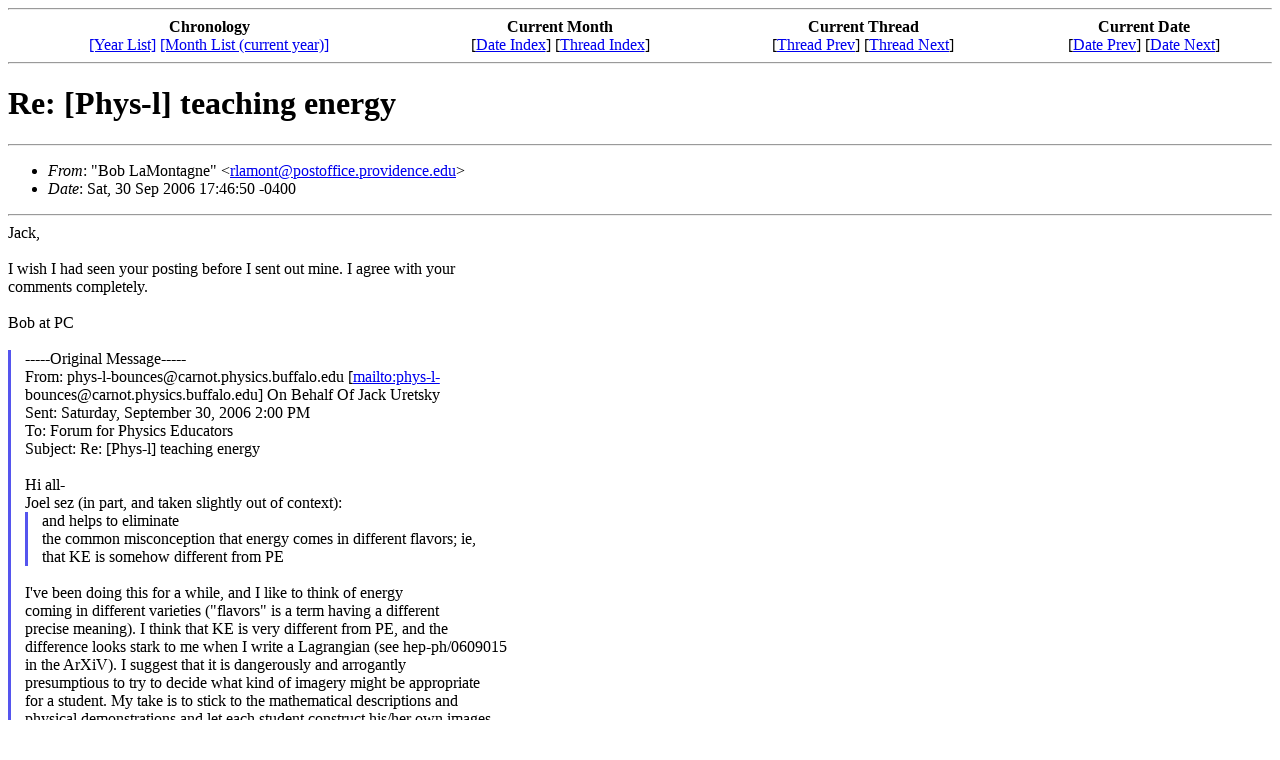

--- FILE ---
content_type: text/html
request_url: https://www.phys-l.org/archives/2006/09_2006/msg00227.html
body_size: 10403
content:
<!-- MHonArc v2.6.19 -->
<!--X-Subject: Re: [Phys&#45;l] teaching energy -->
<!--X-From-R13: "Pbo Zn[bagntar" &#60;eynzbagNcbfgbssvpr.cebivqrapr.rqh> -->
<!--X-Date: Sat, 30 Sep 2006 17:50:32 &#45;0400 (EDT) -->
<!--X-Message-Id: 001c01c6e4d9$ef6026d0$9239010a@providence.col -->
<!--X-Content-Type: text/plain -->
<!--X-Reference: Pine.LNX.4.62.0609301235490.27610@theory.hep.anl.gov -->
<!--X-Head-End-->
<!DOCTYPE HTML PUBLIC "-//W3C//DTD HTML 4.01 Transitional//EN"
        "http://www.w3.org/TR/html4/loose.dtd">
<html>
<head>
<title>Re: [Phys-l] teaching energy</title>
<link rev="made" href="mailto:rlamont@postoffice.providence.edu">
<meta name="description" content="From: Bob LaMontagne 09/30/2006">
<meta name="viewport" content="width=device-width, initial-scale=1.0">
<meta http-equiv="Content-Type" content="text/html; charset=UTF-8">
</head>
<!--X-Body-Begin-->
<!--X-User-Header-->
<!--X-User-Header-End-->
<!--X-TopPNI-->
<hr>
<!-- [<a href="msg00226.html">Date Prev</a>] [<a href="msg00228.html">Date Next</a>] &nbsp &nbsp  -->
<!-- [<a href="msg00223.html">Thread Prev</a>] [<a href="msg00226.html">Thread Next</a>] &nbsp &nbsp -->
<!-- [<a href="maillist.html#00227">Date Index</a>] -->
<!-- [<a href="threads.html#00227">Thread Index</a>] -->

<table border=0 cellpadding="0" cellspacing="0" width="100%">
	<tr> 
		<td align="center"><strong> Chronology </strong></td>
		<td align="center"><strong> Current Month </strong></td>
		<td align="center"><strong> Current Thread </strong></td>
		<td align="center"><strong> Current Date </strong></td>
	</tr>
	<tr> 
		<td align="center">
			<a href="../../index.html">[Year List]</a>
			<a href="../index.html">[Month List (current year)]</a>
		</td>
		<td align="center">
			[<a href="maillist.html#00227">Date Index</a>]
			[<a href="threads.html#00227">Thread Index</a>]
		</td>
		<td align="center">
			[<a href="msg00223.html">Thread Prev</a>] [<a href="msg00226.html">Thread Next</a>]
		</td>
		<td align="center">
			[<a href="msg00226.html">Date Prev</a>] [<a href="msg00228.html">Date Next</a>]
		</td>
	</tr>
</table>
<hr>

<!--X-TopPNI-End-->
<!--X-MsgBody-->
<!--X-Subject-Header-Begin-->
<h1>Re: [Phys-l] teaching energy</h1>
<hr>
<!--X-Subject-Header-End-->
<!--X-Head-of-Message-->
<ul>
<li><em>From</em>: &quot;Bob LaMontagne&quot; &lt;<a href="mailto:rlamont%40postoffice.providence.edu">rlamont@postoffice.providence.edu</a>&gt;</li>
<li><em>Date</em>: Sat, 30 Sep 2006 17:46:50 -0400</li>
</ul>
<!--X-Head-of-Message-End-->
<!--X-Head-Body-Sep-Begin-->
<hr>
<!--X-Head-Body-Sep-End-->
<!--X-Body-of-Message-->
Jack,<br>
<br>
I wish I had seen your posting before I sent out mine. I agree with your<br>
comments completely.<br>
<br>
Bob at PC<br>
<br>
<blockquote style="border-left: #5555EE solid 0.2em; margin: 0em; padding-left: 0.85em">-----Original Message-----<br>
From: phys-l-bounces@carnot.physics.buffalo.edu [<a  rel="nofollow" href="mailto:phys-l-">mailto:phys-l-</a><br>
bounces@carnot.physics.buffalo.edu] On Behalf Of Jack Uretsky<br>
Sent: Saturday, September 30, 2006 2:00 PM<br>
To: Forum for Physics Educators<br>
Subject: Re: [Phys-l] teaching energy<br>
<br>
Hi all-<br>
 	Joel sez (in part, and taken slightly out of context):<br>
<blockquote style="border-left: #5555EE solid 0.2em; margin: 0em; padding-left: 0.85em">and helps to eliminate<br>
the common misconception that energy comes in different flavors; ie,<br>
that KE is somehow different from PE<br>
</blockquote><br>
 	I've been doing this for a while, and I like to think of energy<br>
coming in different varieties (&quot;flavors&quot; is a term having a different<br>
precise meaning).  I think that KE is very different from PE, and the<br>
difference looks stark to me when I write a Lagrangian (see hep-ph/0609015<br>
in the ArXiV).  I suggest that it is dangerously and arrogantly<br>
presumptious to try to decide what kind of imagery might be appropriate<br>
for a student.  My take is to stick to the mathematical descriptions and<br>
physical demonstrations and let each student construct his/her own images.<br>
<br>
 					Regards,<br>
 						Jack<br>
On Sat, 30 Sep 2006, R. McDermott wrote:<br>
<br>
<blockquote style="border-left: #5555EE solid 0.2em; margin: 0em; padding-left: 0.85em"><br>
----- Original Message -----<br>
From: &quot;Rauber, Joel&quot; &lt;Joel.Rauber@SDSTATE.EDU&gt;<br>
To: &quot;Forum for Physics Educators&quot; &lt;phys-l@carnot.physics.buffalo.edu&gt;<br>
Sent: Friday, September 29, 2006 9:59 AM<br>
Subject: Re: [Phys-l] teaching energy<br>
<br>
<br>
<blockquote style="border-left: #5555EE solid 0.2em; margin: 0em; padding-left: 0.85em">Later they claim:<br>
<br>
&quot;If we claim that energy is stored in the gravitational field, and if a<br>
change in energy content is indicated by some change in the thing<br>
that stores it, then what changes in the field when it gains<br>
or loses energy?<br>
<br>
R. McDermott wrote in part:<br>
| The central theme is that the energy must reside somewhere.<br>
| Taken in that<br>
| context, the only &quot;place&quot; for it to be is in the field itself.<br>
|<br>
<br>
I don't understand the *must*; why not say it resides in the<br>
configuration of the system.<br>
</blockquote><br>
Bear in mind that we are (mostly) talking about a presentation to high<br>
school students.  While what you say is certainly correct, it conveys<br>
</blockquote>very<br>
<blockquote style="border-left: #5555EE solid 0.2em; margin: 0em; padding-left: 0.85em">little information to the beginning student that they can use to help<br>
</blockquote>them<br>
<blockquote style="border-left: #5555EE solid 0.2em; margin: 0em; padding-left: 0.85em">internalize their learning.  By getting them to associate energy with a<br>
location, it is easier for them to deal with TRANSFERS of energy, and<br>
</blockquote>with<br>
<blockquote style="border-left: #5555EE solid 0.2em; margin: 0em; padding-left: 0.85em">the concept of working changing the amount of energy, and helps to<br>
</blockquote>eliminate<br>
<blockquote style="border-left: #5555EE solid 0.2em; margin: 0em; padding-left: 0.85em">the common misconception that energy comes in different flavors; ie,<br>
</blockquote>that KE<br>
<blockquote style="border-left: #5555EE solid 0.2em; margin: 0em; padding-left: 0.85em">is somehow different from PE and has to be &quot;converted&quot; by some unknown<br>
</blockquote>and<br>
<blockquote style="border-left: #5555EE solid 0.2em; margin: 0em; padding-left: 0.85em">unspecified process.  Beginners (most of them anyway) need a framework<br>
</blockquote>that<br>
<blockquote style="border-left: #5555EE solid 0.2em; margin: 0em; padding-left: 0.85em">is concrete before they can proceed to abstract.<br>
<br>
<blockquote style="border-left: #5555EE solid 0.2em; margin: 0em; padding-left: 0.85em">The change in the thing is . . .  The<br>
&quot;thing&quot; would be the two body system, the change in the thing would be<br>
its configuration.  For point-like objects that would be its separation<br>
distance.  Much like a mass-spring system.<br>
</blockquote><br>
That is why my personal approach is to combine the idea of field lines<br>
</blockquote>with<br>
<blockquote style="border-left: #5555EE solid 0.2em; margin: 0em; padding-left: 0.85em">energy so that changes in energy produce changes in the field geometry.<br>
It's basically the same argument you're making, but is (imo) more<br>
</blockquote>visually<br>
<blockquote style="border-left: #5555EE solid 0.2em; margin: 0em; padding-left: 0.85em">concrete.  My personal opinion, nothing more.<br>
<br>
<blockquote style="border-left: #5555EE solid 0.2em; margin: 0em; padding-left: 0.85em">They appear to me to be coming dangerously close to re-enforcing a<br>
</blockquote></blockquote>fluid<br>
<blockquote style="border-left: #5555EE solid 0.2em; margin: 0em; padding-left: 0.85em"><blockquote style="border-left: #5555EE solid 0.2em; margin: 0em; padding-left: 0.85em">&amp; container model of energy; i.e. reifying the idea to a possibly<br>
dangerous degree.  Though I must admit to only a cursory glance at the<br>
document.<br>
</blockquote><br>
Since I haven't heard the argument before, does trying to associate<br>
</blockquote>energy<br>
<blockquote style="border-left: #5555EE solid 0.2em; margin: 0em; padding-left: 0.85em">with a location constitute this fluid and container model, and if so,<br>
</blockquote>what<br>
<blockquote style="border-left: #5555EE solid 0.2em; margin: 0em; padding-left: 0.85em">is the danger involved?<br>
<br>
_______________________________________________<br>
Forum for Physics Educators<br>
Phys-l@carnot.physics.buffalo.edu<br>
<a  rel="nofollow" href="https://carnot.physics.buffalo.edu/mailman/listinfo/phys-l">https://carnot.physics.buffalo.edu/mailman/listinfo/phys-l</a><br>
<br>
</blockquote><br>
--<br>
&quot;Trust me.  I have a lot of experience at this.&quot;<br>
 		General Custer's unremembered message to his men,<br>
 		just before leading them into the Little Big Horn Valley<br>
<br>
<br>
<br>
_______________________________________________<br>
Forum for Physics Educators<br>
Phys-l@carnot.physics.buffalo.edu<br>
<a  rel="nofollow" href="https://carnot.physics.buffalo.edu/mailman/listinfo/phys-l">https://carnot.physics.buffalo.edu/mailman/listinfo/phys-l</a><br>
</blockquote><br>
<br>

<!--X-Body-of-Message-End-->
<!--X-MsgBody-End-->
<!--X-Follow-Ups-->
<hr>
<!--X-Follow-Ups-End-->
<!--X-References-->
<ul><li><strong>References</strong>:
<ul>
<li><strong><a name="00223" href="msg00223.html">Re: [Phys-l] teaching energy</a></strong>
<ul><li><em>From:</em> Jack Uretsky &lt;jlu@hep.anl.gov&gt;</li></ul></li>
</ul></li></ul>
<!--X-References-End-->
<!--X-BotPNI-->
<ul>
<li>Prev by Date:
<strong><a href="msg00226.html">Re: [Phys-l] teaching energy</a></strong>
</li>
<li>Next by Date:
<strong><a href="msg00228.html">Re: [Phys-l] teaching energy</a></strong>
</li>
<li>Previous by thread:
<strong><a href="msg00223.html">Re: [Phys-l] teaching energy</a></strong>
</li>
<li>Next by thread:
<strong><a href="msg00226.html">Re: [Phys-l] teaching energy</a></strong>
</li>
<li>Index(es):
<ul>
<li><a href="maillist.html#00227"><strong>Date</strong></a></li>
<li><a href="threads.html#00227"><strong>Thread</strong></a></li>
</ul>
</li>
</ul>

<!--X-BotPNI-End-->
<!--X-User-Footer-->
<!--X-User-Footer-End-->
</body>
</html>
